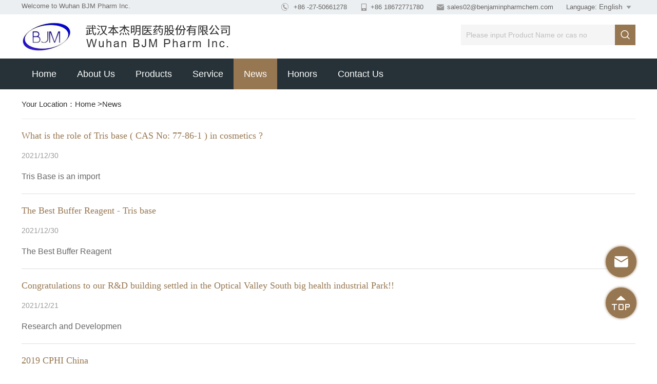

--- FILE ---
content_type: text/html; charset=utf-8
request_url: http://benjaminpharmtech.com/news
body_size: 5342
content:
<!DOCTYPE html PUBLIC "-//W3C//DTD XHTML 1.0 Transitional//EN" "http://www.w3.org/TR/xhtml1/DTD/xhtml1-transitional.dtd">
<html xmlns="http://www.w3.org/1999/xhtml">
<head>
    <meta http-equiv="Content-Type" content="text/html; charset=utf-8" />
    <meta http-equiv="X-UA-Compatible" content="IE=edge,chrome=1" />
    <meta name="renderer" content="webkit" />
    <meta name="viewport" content="width=device-width, initial-scale=1, maximum-scale=1, user-scalable=no" />
    <meta name="author" content="" />
    <meta name="format-detection" content="telephone=no" />
    <title>News - Wuhan BJM Pharm Inc.</title>
    <meta name="keywords" content="" />
    <meta name="description" content="" />
    <!----自适应----->
    <link rel="stylesheet" type="text/css" href="/css/bootstrap.min.css?v=Vj9mdAuyvB29YxrV7vW4kduFBvApEAIJG-J8dC10Ppc" />
    <link rel="stylesheet" type="text/css" href="/iconfont/iconfont.css?v=a1aLx5NWyD0mMtjMPbUsZWCytdGoTwu-XM6tVymewuY" />
    <script src="/js/jquery-3.6.0.min.js"></script>
    <link rel="stylesheet" type="text/css" href="/css/common.css?v=AOuuZQoxLWP7eCllCNejeDEfe1lsrdbwwgMcXu4H-NY" />
    <link rel="stylesheet" type="text/css" href="/css/swiper-3.4.2.min.css?v=RlJcspjSYmlhUJlvhzH-CL1nJ8fjPy3IIirkDxVD3-Y" />
    <link rel="stylesheet" type="text/css" href="/css/index.css?v=l-FGbeeXzJnPL0UBl7IrVlrSYegRWOqm93oar2C7T4w" />
    
    <script>
        if (navigator.appName == "Microsoft Internet Explorer" && (navigator.appVersion.match(/7./i) == "7." || navigator.appVersion.match(/8./i) == "8." || navigator.appVersion.match(/9./i) == "9.")) {
            self.location.href = "/ie/ie.html"
        }
    </script>
    <script src="/js/easing.js?v=I8HeQ44n4guD0N_AXnl9zB_sK_KNUPMULyWWXrcpsDQ"></script>
    <script src="/js/bootstrap.min.js?v=mjcksgUaggZMkjy9aDQ9ywQBStrDzLjE2KxqMbouEs0"></script>
    <!----自适应----->
    <script src="/js/index.js?v=2O5DiRhbgMPPVW7K1vjBL2hE-gu4yCYd_deVYdggWoM"></script>
    <!--[if lte IE 9]>
       <script src="js/respond.min.js"></script>
       <script src="js/html5shiv.js"></script>
    <![endif]-->
    
</head>
<body>
    <!--  / header  -->
    <div class="header hidden-xs">
        <div class="webTop">
            <div class="container">
                <span>Welcome to Wuhan BJM Pharm Inc.</span>
                <div class="rBox">
                    <ul class="clearfix">
                        <li><i class="iconfont">&#xe69a;</i> &#x2B;86 -27-50661278</li>
                        <li><i class="iconfont">&#xe6a5;</i>&#x2B;86 18672771780</li>
                        <li><i class="iconfont">&#xe6ed;</i><a href="mailTo:sales02@benjaminpharmchem.com">sales02@benjaminpharmchem.com</a></li>
                        <li>
                            Language:
                            <select id="languageClass">
                                        <option value="en" data-isDefault="1">English</option>
                            </select>
                            <i class="iconfont">&#xe629;</i>
                        </li>
                    </ul>
                </div>
            </div>

        </div>
        <div class="headerTop">
            <div class="container">
                <div class="logo"><a href="/"><img src="/upload/2021/12\005cdafe-2f3d-4386-b496-46f6a6711489.jpg" alt="logo" width="100%" /></a></div>
                <div class="topRight clearfix">
                    <div class="search">
                        <input type="text" name="searchText" placeholder="Please input Product Name or cas no" /><button onclick="search(this,false)"><i class="iconfont">&#xe60b;</i></button>
                    </div>
                </div>
            </div>
        </div>
        <div class="nav">
            <div class="container">
                <div class="logo2">
                    <a href="/"><img src="/upload/2021/12\005cdafe-2f3d-4386-b496-46f6a6711489.jpg" /></a>
                </div>
                <div class="menu">
                    <ul>
                        <li class="oneMenu"><a href="/">Home</a></li>
                            <li class="oneMenu">
                                <a href="/aboutus">About us</a>
                            </li>
                            <li class="oneMenu">
                                <a href="/products">Products</a>
                                        <div class="menu_down">
                                            <ul>
                                                        <li><a href="/products/catelog/13.html">API intermediates</a></li>
                                                        <li><a href="/products/catelog/14.html">Daily chemicals</a></li>
                                                        <li><a href="/products/catelog/15.html">Health products</a></li>
                                                        <li><a href="/products/catelog/23.html">Target compound</a></li>
                                                        <li><a href="/products/catelog/24.html">Customized products</a></li>
                                            </ul>
                                        </div>
                            </li>
                            <li class="oneMenu">
                                <a href="/service">Service</a>
                            </li>
                            <li class="oneMenu activeMenu">
                                <a href="/news">News</a>
                                        <div class="menu_down">
                                            <ul>
                                                        <li><a href="/news/catelog/86.html">Company news</a></li>
                                                        <li><a href="/news/catelog/87.html">Industrial News</a></li>
                                            </ul>
                                        </div>
                            </li>
                            <li class="oneMenu">
                                <a href="/honor">Honors</a>
                            </li>
                            <li class="oneMenu">
                                <a href="/joinus">Contact Us</a>
                            </li>
                    </ul>
                </div>
            </div>
        </div>
    </div>
    <!--  / header  -->
    <!--  / 移动端  -->
    <div class="headerPhone visible-xs">
        <div class="headerPhoneTop">
            <a class="menu-trigger" href="javascript:void(0);">
                <span></span><span></span><span></span>
            </a>
            <div class="headerPhoneLogo">
                <a href="/"><img src="/upload/2021/12\005cdafe-2f3d-4386-b496-46f6a6711489.jpg" /></a>
            </div>
            <div class="menu_tr_ico">
                <a href="mailto:sales02@benjaminpharmchem.com" title="email:sales02@benjaminpharmchem.com"><i class="iconfont">&#xe6ed;</i></a>
                <a href="javascript:;" class="lang_icon"><i class="iconfont">&#xe60f;</i></a>
                <div class="selectBox">
                    <ul>
                                <li><a href="/">English</a></li>
                    </ul>
                </div>
            </div>
        </div>
        <div class="menu_tr_search">
            <input type="text" name="searchText" placeholder="search" onfocus="this.placeholder=''" onblur="this.placeholder='search'" />
            <button onclick="search(this,true)"><i class="iconfont">&#xe60b;</i></button>
        </div>
        <div class="menuPhone">
            <ul>
                <li>
                    <h2><a href="/">Home</a></h2>
                </li>
                    <li>
                        <h2><a href="/aboutus">About us</a></h2>
                    </li>
                    <li>
                        <h2><a href="javascript:void;">Products</a></h2>
                                <div class="menuPhoneHide">
                                            <h5><a href="/products/catelog/13.html">API intermediates</a></h5>
                                            <h5><a href="/products/catelog/14.html">Daily chemicals</a></h5>
                                            <h5><a href="/products/catelog/15.html">Health products</a></h5>
                                            <h5><a href="/products/catelog/23.html">Target compound</a></h5>
                                            <h5><a href="/products/catelog/24.html">Customized products</a></h5>
                                </div>
                    </li>
                    <li>
                        <h2><a href="/service">Service</a></h2>
                    </li>
                    <li>
                        <h2><a href="javascript:void;">News</a></h2>
                                <div class="menuPhoneHide">
                                            <h5><a href="/news/catelog/86.html">Company news</a></h5>
                                            <h5><a href="/news/catelog/87.html">Industrial News</a></h5>
                                </div>
                    </li>
                    <li>
                        <h2><a href="/honor">Honors</a></h2>
                    </li>
                    <li>
                        <h2><a href="/joinus">Contact Us</a></h2>
                    </li>
            </ul>
        </div>
    </div><!--  / 移动端  -->
    <div class="wrapper">
    <div class="crumbs">
        <div class="container">
            <p class="weizhi">
                Your Location：<a href="/">Home</a>
&gt<a href="/news">News</a>
            </p>
        </div>
    </div>
    <div class="newsBox">
        <div class="container">
                <div class="newsLi">
                    <a href="/news/detail/16.html">What is the role of Tris base ( CAS No: 77-86-1 ) in cosmetics ?</a>
                    <h5>2021/12/30</h5>
                    <p>&#xA;  Tris Base is an import</p>
                </div>
                <div class="newsLi">
                    <a href="/news/detail/14.html">The Best Buffer Reagent - Tris base</a>
                    <h5>2021/12/30</h5>
                    <p>&#xA; The Best Buffer Reagent</p>
                </div>
                <div class="newsLi">
                    <a href="/news/detail/7.html">Congratulations to our R&amp;D building settled in the Optical Valley South big health industrial Park!!</a>
                    <h5>2021/12/21</h5>
                    <p>&#xA; Research and Developmen</p>
                </div>
                <div class="newsLi">
                    <a href="/news/detail/6.html">2019 CPHI China </a>
                    <h5>2021/12/21</h5>
                    <p>&#xA; 2019 CPHI China   &#xA;&#xA;  &#xA;</p>
                </div>
                <div class="newsLi">
                    <a href="/news/detail/5.html">Warm congratulations on BJM&#x27;s listing !</a>
                    <h5>2021/12/21</h5>
                    <p>&#xA; Warm congratulations on</p>
                </div>
                <div class="newsLi">
                    <a href="/news/detail/4.html">Rename notification ! ! !</a>
                    <h5>2021/12/21</h5>
                    <p>&#xA; Rename notification ! !</p>
                </div>
            <div class="fw-pagination-box divide">
                <ul class="pagination"><li class="active"><a href="javascript:;">1</a></li><li><a href='/news?cid=0&page=2'>2</a></li><li><a href='/news?cid=0&page=2'>»</a></li></ul>
            </div>

        </div>
    </div>
</div>

    <!--  / footer  -->
    <div class="footer wrapper">
        <div class="container" style=" position:relative;">
            <div class="footerwarp /*hidden-xs*/">
                <div class="row">
                    <div class="col-md-4 indContact">
                        <h2>Contact us</h2>
                            <P>Address:No .41 Optics Valley Avenue, East Lake High-tech Development&#xA0;Zone, Wuhan ,China</P>
                            <P>Tel:&#x2B;86 -27-50661278</P>
                            <P>Phone:&#x2B;86 18672771780</P>
                            <P>Email:<a href="mailTo:sales02@benjaminpharmchem.com">sales02@benjaminpharmchem.com</a></P>
                    </div>

	<div class="col-md-4 col-xs-12">
                            <h2>Customer Message</h2>
                    <div class="contactForm" style="width: 500px;">
                        <form>
                            <label>
                                <p>Your name</p>
                                <input name="name" type="text">
                            </label>
                            <label>
                                <p><sup>*</sup>Your mobile phone</p>
                                <input name="phone" type="text">
                            </label>
                            <label>
                                <p><sup>*</sup>Your email</p>
                                <input name="email" type="text">
                            </label>
                            <label>
                                <p>Your company name</p>
                                <input name="company" type="text">
                            </label>
                            <label style="width: 400px;">
                                <p><sup>*</sup>Content</p>
                                <textarea name="content"></textarea>
                            </label>
                           <label style="width: 290px;">
                                <p><sup>*</sup>The verification code</p>
                                <div class="code" style="width: 270px;">
                                    <input name="verifyCode" type="text">
                                    <img src="/ajax/GetVerification?v=2021/12/29 9:06:07">
                                </div>

                            </label>
        <label>
                            <button type="button" onclick="PostMessage()">Submit</button>
        </label>
                        </form>
                    </div>
                </div>


                    <div class="col-md-4 webMap" style="padding-left:80px">
                        <h2>Maps</h2>
                        <a href="/">Home</a>
                                <a href="/aboutus">About us</a>
                                <a href="/products/">Products</a>
                                <a href="/service">Service</a>
                                <a href="/news/">News</a>
                                <a href="/honor">Honors</a>
                                <a href="/joinus">Contact Us</a>
                    </div>



                </div>
            </div>
                <div class="links">
                    Links:
                        <a href="https://www.facebook.com/benjaminpharmchem" title="facebook"><img src="/upload/2021/3\facebook.png" /></a>
                        <a href="/" title="ins"><img src="/upload/2021/3\ins.png" /></a>
                        <a href="https://www.linkedin.com/company/wuhanbenjaminpharmaceuticalchemicalco.ltd/mycompany/" title="linkedin"><img src="/upload/2021/3\linkedin.png" /></a>
                        <a href="https://twitter.com/sales02Tina" title="twitter"><img src="/upload/2021/3\tweet.png" /></a>
                    <a href="mailTo:sales02@benjaminpharmchem.com" class="email" title="sales02@benjaminpharmchem.com"><img src="/images/links/email.png" /></a>
                </div>
        </div>
        <div class="footercopy">
            <div class="container">
                <div class="row">
                    <div class="col-lg-6 col-md-6 col-sm-6">
                        <div class="copy">
                            Copyright © 2026 <span>Wuhan BJM Pharm Inc.</span>
                                <a href="https://beian.miit.gov.cn/" style="float: none;" rel="nofollow" target="_blank">ICP NO.:Zhejiang000000</a>
                        </div>
                    </div>
                </div>
            </div>
        </div>

    </div>
    <!--  / footer  -->
    <div class="emailFix">
        <a href="mailTo:sales02@benjaminpharmchem.com" class="mail" title="sales02@benjaminpharmchem.com"><i class="iconfont">&#xe6ed;</i></a>
    </div>
    <div class="goTop">
        <a href="javascript:;" class="kefu-top" rel="nofollow"><i class="iconfont">&#xe649;</i></a>
    </div>
        <div style="display:none">
            <script></script>
        </div>
</body>
<script src="/js/swiper-3.4.2.min.js?v=IucbOQPj6itT0VKzSoV5Dw5rwrjdZ5XIBZCcG2muJYM"></script>
<script>
    $(document).ready(function (e) {
        if ($(window).width() > 768) {
            var mySwiper1 = new Swiper('.swiperPro', {
                autoplay: 5000,
                slidesPerView: 4,
                spaceBetween: 20,
                paginationClickable: true,
                autoplayDisableOnInteraction: false,
                prevButton: '.swiper-button-prev',
                nextButton: '.swiper-button-next',
            })

        } else {
            var mySwiper1 = new Swiper('.swiperPro', {
                autoplay: 5000,
                slidesPerView: 1,
                spaceBetween: 20,
                paginationClickable: true,
                autoplayDisableOnInteraction: false,
                prevButton: '.swiper-button-prev',
                nextButton: '.swiper-button-next',
            })
        }
        //语言选择实现
        var lClass = 'en'
        $("#languageClass").val(lClass);
        $("#languageClass").change(function () {
            var route = '/news';
            var isDefault = $(this).find("option:selected").attr("data-isDefault");
            var value = document.getElementById("languageClass").value;
            if (isDefault == 1) {
                location.replace(route);
            }
            else {
                location.replace("/" + value + route);
            }
        });
    });

    function search(obj) {
        var searchText = $(obj).parent().find("[name=searchText]").val();
        var lClass = '/'
        var custDefault =1;
        if (custDefault == 1) {
            location.replace("/products?searchText=" + searchText);
        } else {
            location.replace(lClass + "products?searchText=" + searchText);
        }
        
    }
  function PostMessage() {
        var data = {
            name: $("[name=name]").val(),
            phone: $("[name=phone]").val(),
            email: $("[name=email]").val(),
            company: $("[name=company]").val(),
            content: $("[name=content]").val(),
            verifyCode: $("[name=verifyCode]").val(),
            language:2
        };
        $.ajax({
            url: "/ajax/PostMessage",
            type: "post",
            data: JSON.stringify(data),
            contentType: "application/json",
            dataType: "json",
            success: function (result) {
                alert(result.message)
                if (result.success) {
                    window.location.reload();
                }
            }
        });
        return false;
    }
</script>
<!--  / banner切换  -->

</html>





--- FILE ---
content_type: text/css
request_url: http://benjaminpharmtech.com/iconfont/iconfont.css?v=a1aLx5NWyD0mMtjMPbUsZWCytdGoTwu-XM6tVymewuY
body_size: 6930
content:
@font-face {font-family: "iconfont";
  src: url('iconfont.eot?t=1619422385884'); /* IE9 */
  src: url('iconfont.eot?t=1619422385884#iefix') format('embedded-opentype'), /* IE6-IE8 */
  url('[data-uri]') format('woff2'),
  url('iconfont.woff?t=1619422385884') format('woff'),
  url('iconfont.ttf?t=1619422385884') format('truetype'), /* chrome, firefox, opera, Safari, Android, iOS 4.2+ */
  url('iconfont.svg?t=1619422385884#iconfont') format('svg'); /* iOS 4.1- */
}

.iconfont {
  font-family: "iconfont" !important;
  font-size: 16px;
  font-style: normal;
  -webkit-font-smoothing: antialiased;
  -moz-osx-font-smoothing: grayscale;
}

.icon-fangdajing1:before {
  content: "\e617";
}

.icon-guanbi:before {
  content: "\e61a";
}

.icon-shipin:before {
  content: "\e607";
}

.icon-xialasanjiao1:before {
  content: "\e797";
}

.icon-youxiang1:before {
  content: "\e687";
}

.icon-youxiang-:before {
  content: "\e665";
}

.icon-linkedin:before {
  content: "\e812";
}

.icon-facebook:before {
  content: "\e621";
}

.icon-ic-tweets:before {
  content: "\e601";
}

.icon-ins:before {
  content: "\e600";
}

.icon--yuangong:before {
  content: "\e604";
}

.icon-cangku:before {
  content: "\e625";
}

.icon-factory-full:before {
  content: "\e9eb";
}

.icon-fanhuidingbu1:before {
  content: "\e649";
}

.icon-xialasanjiao:before {
  content: "\e629";
}

.icon-youxiang:before {
  content: "\e6ed";
}

.icon-fangdajing:before {
  content: "\e60b";
}

.icon-diqiu:before {
  content: "\e60f";
}

.icon-jiantou:before {
  content: "\e603";
}

.icon-jiantou-copy:before {
  content: "\e6df";
}

.icon-dianhua:before {
  content: "\e69a";
}

.icon-dianhua1:before {
  content: "\e6a5";
}



--- FILE ---
content_type: text/css
request_url: http://benjaminpharmtech.com/css/common.css?v=AOuuZQoxLWP7eCllCNejeDEfe1lsrdbwwgMcXu4H-NY
body_size: 1812
content:
@charset "utf-8";
body{font: 15px/1.8 "Arial","微软正黑体","Microsoft JhengHei","Microsoft Yahei","微软雅黑","Hiragino Sans GB","冬青黑体","Helvetica","SimHei","黑体","STXihei","华文细黑",sans-serif;}
@font-face {
  font-family: 'iconfont';  /* project id 2406441 */
  src: url('//at.alicdn.com/t/font_2406441_ufe66cg5g2a.eot');
  src: url('//at.alicdn.com/t/font_2406441_ufe66cg5g2a.eot?#iefix') format('embedded-opentype'),
  url('//at.alicdn.com/t/font_2406441_ufe66cg5g2a.woff2') format('woff2'),
  url('//at.alicdn.com/t/font_2406441_ufe66cg5g2a.woff') format('woff'),
  url('//at.alicdn.com/t/font_2406441_ufe66cg5g2a.ttf') format('truetype'),
  url('//at.alicdn.com/t/font_2406441_ufe66cg5g2a.svg#iconfont') format('svg');
}
*, *:before, *:after { -webkit-tap-highlight-color: rgba(0, 0, 0, 0);box-sizing: border-box; max-height: 100000px;}
html, body, div, span, object, iframe, h1, h2, h3, h4, h5, h6, p, blockquote, pre, a, abbr, address, cite, code, del, dfn, em, img, ins, kbd, q, samp, small, strong, sub, sup, var, b, i, dl, dt, dd, ol, ul, li, fieldset, form, label, legend, table, caption, tbody, tfoot, thead, tr, th,textarea, td {
  border: 0 none; color: inherit;margin: 0;padding: 0;vertical-align: baseline;-moz-box-sizing: border-box;  
     -webkit-box-sizing: border-box;  -o-box-sizing: border-box; -ms-box-sizing: border-box;box-sizing: border-box; }
.textarea{	display: table;}
h1, h2, h3, h4, h5, h6 ,em {font-weight: normal;}
html,body,div,span,applet,object,iframe,h1,h2,h3,h4,h5,h6,em,img,small,strong,b,u,i,ul,li,ol,dl,dt,dd,form,select,label,table,caption,tbody,tfoot,thead,tr,th,td{margin:0;padding:0;border:0;outline:0;}
address,cite,dfn,em,var,i{font-style:normal; }
ul, ol, li {list-style: none;}
b{font-weight: normal;}
a{text-decoration:none;outline:none;}
input{border:1px solid #ccc;outline:none;}
textarea{outline:none;}
table{cellspacing:0px;cellpadding:0px;}
img{border:none;vertical-align: middle;max-width: 100%;max-height: 100%;}
a,img{border:0;}
.clearfix{*zoom:1;}
.clearfix:after{ content: ''; display: block;clear: both;}
 .fl{float: left;}
  .fr{float: right;}
 button{padding:0;outline:0;border:none; cursor: pointer;}
 input, button, textarea {-webkit-appearance: none;}
input{outline:0;border: none;padding: 0;margin: 0;font-size: 13px;}
textarea{font-size: 13px;}
input[type=text]{outline:0}
input::-webkit-input-placeholder, textarea::-webkit-input-placeholder {color: #bfbfbf ; font-size: 14px;}
input::-moz-placeholder, textarea::-moz-placeholder {color:#bfbfbf ; font-size: 14px;}
input::-ms-input-placeholder, textarea::-ms-input-placeholder {color:#bfbfbf ; font-size: 14px;}
textarea{resize:none;outline:0;font-family: "Helvetica",arial;}   
select {appearance:none;-moz-appearance:none;-webkit-appearance:none;font-size:14px;background: none;}
select::-ms-expand { display: none; }
/* 分页 */
.fw-pagination-box{clear: both; overflow: hidden; padding: 10px; position: relative; margin-top: 30px; background: #eee; }
.fw-pagination-box .pagination-text{ float: left; color: #999;  padding-top: 5px; }
.fw-pagination-box .pagination{float: right; margin: 0;}

.fw-pagination-box.divide{background: none; text-align: center; }
.fw-pagination-box.divide .pagination{float: initial;margin: 0 auto;}
.fw-pagination-box.divide .pagination >li a{margin: 0 5px; border-radius: 50%;}
::selection {background: #222 ; color: white ; text-shadow: none ; }
::-webkit-scrollbar-track-piece{width:10px;background-color:#f2f2f2}
::-webkit-scrollbar{width:5px;height:6px}
::-webkit-scrollbar-thumb{height:50px;background-color:rgba(0,0,0,.3);}
::-webkit-scrollbar-thumb:hover{background:#eee}  

--- FILE ---
content_type: text/css
request_url: http://benjaminpharmtech.com/css/index.css?v=l-FGbeeXzJnPL0UBl7IrVlrSYegRWOqm93oar2C7T4w
body_size: 6757
content:
@charset "utf-8";
/* CSS Document */
/*****header*******/
body.mask:after{content: "";position: absolute;top: 0;left: 0;width: 100%;height: 100%;background: rgba(0,0,0,0.5);z-index: 90;}
body.mask{height: 100%;min-height: 100vh;overflow: hidden;}
.header{ width:100%;  background:#fff;}
.header_nav{ width:80%; margin:0 auto;}
.headerTop{padding: 10px 0;}
.logo{float: left;}
.webTop .rBox{float: right;}
.webTop .rBox ul li{float: left;margin-left: 25px;}
.webTop .rBox ul li i{vertical-align: -2px;margin-right: 5px;color: #999;}
.webTop{font-size: 13px;background: #eceff1;color: #666;}
.menu{float:left;height: 60px;}
.menu ul li.oneMenu a{color: #fff;}
.menu ul li{ vertical-align: middle;font-size: 18px;position: relative; text-transform:capitalize;padding: 0 20px;float: left;}
.menu ul li.activeMenu{background: #977751;}
.menu ul li a{display: inline-block;}
.menu_down{position: absolute;width: 200px;margin-left: -90px;left: 50%;top: 60px;padding: 15px;z-index: 9;visibility: hidden;opacity:0;transition: all .6s cubic-bezier(.075,.82,.165,1);-webkit-transition: all .6s cubic-bezier(.075,.82,.165,1);-moz-transition: all .6s cubic-bezier(.075,.82,.165,1);-ms-transition: all .6s cubic-bezier(.075,.82,.165,1);-o-transition: all .6s cubic-bezier(.075,.82,.165,1);}
.menu_down:before {content: "";display: inline-block;width: 100%;height: 100%;top: 0;left: 0;position: absolute;background: #fff;box-shadow: 0 0 5px #aaa;opacity: 0;transform-origin: top;-webkit-transform-origin: top;-moz-transform-origin: top;-ms-transform-origin: top;-o-transform-origin: top;transform: scale(0.85);-webkit-transform: scale(0.85);-moz-transform: scale(0.85);-ms-transform: scale(0.85);-o-transform: scale(0.85);transition: all .6s cubic-bezier(.075,.82,.165,1);-webkit-transition: all .6s cubic-bezier(.075,.82,.165,1);-moz-transition: all .6s cubic-bezier(.075,.82,.165,1);-ms-transition: all .6s cubic-bezier(.075,.82,.165,1);-o-transition: all .6s cubic-bezier(.075,.82,.165,1);}
.menu ul li:hover .menu_down {visibility: visible;opacity:1;}
.menu ul li:hover .menu_down:before {transform: scale(1);-webkit-transform: scale(1);-moz-transform: scale(1);-ms-transform: scale(1);-o-transform: scale(1);opacity:1;}
.menu ul li a{ color:#333;} 
.menu_down ul li {padding: 5px 0;display: block;float: inherit;}
.menu_down ul li a {border: none;font-size: 15px;line-height: 1.66;display: inline-block;text-align: center;width: 100%;color: #333 !important;}
.menu_down ul li a:hover {border: none;text-decoration: underline;}
.topRight{float: right;}
.topRight .language a{color: #fff;display: inline-block;padding: 0 10px;width: 65px;text-align: center;float: right;}
.topRight .language a.en{background: #47a1ce;}
.topRight .language a.cn {border: 1px #47a1ce solid;color: #47a1ce;height: 25px;line-height: 23px;margin-right: 10px;}
.topRight .contactType i{color: #263238;font-size: 30px;display: inline-block;margin-right: 10px;vertical-align: -5px;line-height: 30px;}  
.topRight .contactType{font-size: 16px;margin-top: 10px;}
.topRight .contactType span{margin-right: 40px;}
.search{float: right;position: relative;margin-top: 10px;}
.search input {height: 40px;color: #000;line-height: 26px;width: 300px;padding: 0 10px;background: #f5f5f5;}
.search button {display: inline-block;height: 100%;width: 40px;background: #977751;line-height: 40px;float: right;}
.search button i{font-size: 20px;color: #fff;}
.nav {background: #263238;line-height: 60px;height: 60px;}
.banner{max-height: 480px;}
.swiper-container-horizontal>.swiper-pagination-bullets, .swiper-pagination-custom, .swiper-pagination-fraction{bottom: 40px !important;}
.swiper_ind .swiper-pagination-bullet{display: inline-block;width: 12px;height: 12px;border-radius: 100%;background: #fff;transition: all ease-in-out 0.3s;}
.swiper_ind .swiper-pagination-bullet-active{width: 30px;height: 12px;border-radius: 6px;}
.indAbout{text-align: center;}
.tit{text-align: center;}
.tit h2{font-size: 32px;color: #263238;}
.tit span{display: inline-block;width: 50px;height: 3px;background: #977751;margin: 20px 0;}	
.indAbout {margin-top: 50px;}
.indAbout b{font-size: 20px;color: #977751;}	
.indAbout h3{font-size: 26px;color: #977751;font-weight: bold;margin: 15px 0;}	
.indAbout p{color: #666;line-height: 30px;}
.indType,.indGood{margin-top: 50px;padding: 50px 0; background-size: cover;background-attachment: fixed;background-position: center center;}
/*.indType .tit h2{color: #fff;}*/
.indType ul li{float: left;width: 20%;padding: 5px;}
.indType ul li a{padding: 15px;background: #fff;display: block;}
.indType ul li .imgBox{overflow: hidden;}
.indType ul li p{font-size: 20px;text-align: center;background: #fff;height: 50px;line-height: 40px;}
.indType ul li .imgBox img{display: block; width: 100%; height: auto; transition: 520ms; line-height: 0; }
.indType ul li:hover .imgBox img{ transform: scale(1.1); -webkit-transform: scale(1.1); -moz-transform: scale(1.1);}
.indProducts{margin-top: 50px;}
.indProducts .swiper-button-prev,.indProducts .swiper-button-next{background-image: none !important;width: 42px !important;border: 1px #977751 solid;
height: 42px;border-radius: 100%;text-align: center;line-height: 42px;}
.indProducts .swiper-button-prev{left: inherit;}
.indProducts .swiper-button-prev i,.indProducts .swiper-button-next i{font-size: 24px;color: #977751;}
.indProducts,.indApply{margin-top: 50px;}
.indProducts .container{position: relative;}	
.swiperPro{width: 90%;}
.indProducts .imgBox{width: 100%;height: 180px;}
.indProducts .imgBox a{display: inline-block;width: 100%;height: 100%;display: flex;align-items: center;justify-content: center;}
.indProducts  .txtBox{background: #f2f2f2;padding: 10px;text-align: center;}
.indProducts  .txtBox a{font-size: 18px;display: inline-block;width: 100%;overflow: hidden;white-space: nowrap;text-overflow: ellipsis;color: #977751;font-weight: bold;transition: all 0.3s ease-in-out;}
.indProducts  .txtBox p{font-size: 15px;color: #333;width: 100%;overflow: hidden;white-space: nowrap;text-overflow: ellipsis;}
.indGood h2{font-size: 32px;color: #fff;}
.indGood p{font-size: 26px;color: #fff;}
.indGood span{width: 50px;display: inline-block;height: 3px;background: #977751;margin: 20px 0;}
.indGood .container{position: relative;}
.indGood a{color: #fff;font-size: 18px;position: absolute;top: 50%;transform: translateY(-50%);right: 0;border: 1px #eee solid;border: 1px #eee solid;padding: 5px 30px;}
.indApply ul li{float: left;width: 33.33%;padding: 10px;}
.indApply ul li .txtBox p{font-size: 18px;text-align: center;line-height: 40px;}
.indApply ul li .imgBox{overflow: hidden;}
.indApply ul li .imgBox img{display: block; width: 100%; height: auto; transition: 520ms; line-height: 0; }
.indApply ul li:hover .imgBox img{ transform: scale(1.05); -webkit-transform: scale(1.05); -moz-transform: scale(1.05);}
.code input {width: 72% !important;}
.code img{width: 70px;height: 25px;float: right;}
sup{color: #f00;}
/*****sec1*******/	


/*****sec1*******/	
	
	
	
	
	
	/***footer***/
.footer{background: #37474f   ;padding-top: 30px;margin-top: 50px;}
.footer .container{margin: 0 auto; padding:0;}
.footer .row{ margin:0px;}
.copy{font-size: 12px;line-height:40px; color:#ccc;margin: 0 25px 0 0; }.unohacha_logo{ float:right;}
.footercopy .col-lg-6{ padding:0px;color: #ccc;}
.footercopy{ margin-top:0px; background-color: #212f35;}
.footerwarp h2{font-size: 28px;margin-bottom: 20px;color: #fff;}
.footerwarp .indContact p{color: #cacaca;line-height: 36px;}
.footerwarp .indContact p a{color: #c58c48;}
.footerwarp .news {color: #cacaca;}
.footerwarp .news a{width:calc(100% - 100px);display: inline-block;overflow: hidden;white-space: nowrap;text-overflow: ellipsis;}
.footerwarp .news a:hover{color: #977751;}
.footerwarp .news li{line-height: 30px;}
.footercopy a{float: right;line-height: 40px;color: #ccc;}
.footerwarp .news li span{width: 100px;display: inline-block;float: right;}
.footerwarp .webMap a{width: 33%;display: inline-block;line-height: 36px;color: #cacaca;}
.footerwarp .webMap a:hover{color: #977751;}
.footerwarp {padding-bottom: 20px;}
.footer .links{color: #977751;padding-left: 15px;margin-bottom: 15px;}
.footer .links img{margin-left: 15px;transition: all ease-in-out 0.3s;}
.footer .links img:hover{opacity: 0.8;}
.goTop {position: fixed;bottom: 100px;right: 40px;text-align: center;z-index: 999;}
.goTop a{display: block;width: 60px;height: 60px;background: #977751;line-height: 60px;text-decoration: none;border-radius: 100%;box-shadow: 0 0 5px #977751;}
.goTop a i{font-size: 40px;color: #fff;}
.emailFix {position: fixed;bottom: 180px;right: 40px;text-align: center;z-index: 999;}
.emailFix a{display: block;width: 60px;height: 60px;background: #977751;line-height: 60px;text-decoration: none;border-radius: 100%;box-shadow: 0 0 5px #977751;}
.emailFix a i{font-size: 30px;color: #fff;}
.crumbs p {color: #333;text-align: left;margin: 0;padding: 15px 0;border-bottom: 1px #eaeaea solid;}
.logo2 {display: inline-block;float: left;width:0;margin-right: 20px;opacity: 0;transition: all ease-in-out 0.3s;}
.nav.fix{position: fixed;top: 0;width: 100%;left: 0;z-index: 90;}
.nav.fix .logo2{display: block;opacity: 1;}
.wrapper.change{padding-top: 60px;}
.about{margin-top: 40px;}
.about .compInfo{text-align: center;}
.about .compInfo h2{font-weight: bold;font-size: 32px;margin: 20px 0;}
.about .compInfo .compImg{text-align: center;}
.about .compInfo .compImg li{display: inline-block;margin: 0 10px;}
.about .compInfo h3{color: #977751;font-size: 24px;font-weight: bold;margin: 20px 0;}
.develop{width: 80%;margin: 0 auto;margin-top: 40px;}
.develop li{float: left;width: 33.33%;text-align: center;}
.develop li img{font-size: 40px;color: #977751;display: inline-block;width: 80px;height: 80px;text-align: center;line-height: 80px;
border: 1px #977751 solid;border-radius: 100%;margin-bottom: 20px;padding: 10px;}
.develop li p{font-size: 16px;}
.honor{margin-top: 50px;}
.honor ul{margin: 0 -20px;}
.honor ul li{float: left;width: 33.33%;padding: 0 20px;text-align: center;}
.honor ul li .imgBox{border: 1px #dedede solid;height: 200px;display: flex;align-items: center;justify-content: center;}
.honor ul li  p{font-size: 16px;line-height: 50px;}
.proLis li{float: left;width: 25%;padding: 20px;}
.proLis li .imgBox{width: 100%;height: 180px;overflow: hidden;border: 1px #eee solid;}
.proLis li .imgBox a{display: flex;align-items: center;justify-content: center;height: 100%;}
.proLis li .txtBox{background: #f5f5f5;text-align: center;padding: 10px;}
.proLis li .txtBox a{display: inline-block;width: 100%;overflow: hidden;text-overflow: ellipsis;white-space: nowrap;color: #977751;font-size: 16px;}
.proLis li .txtBox p{overflow: hidden;text-overflow: ellipsis;white-space: nowrap;}
.proInfoTop .proImg{height: 280px;display: flex;align-items: center;justify-content: center;}
.proInfoTop .proTxt{padding-top: 30px;}
.proInfoTop .proTxt h1{font-size: 30px;padding-bottom: 15px;border-bottom: 1px #dedede dotted;margin-bottom: 15px;}
.proInfoTop .proTxt ul li{width:100%;float: left;line-height: 30px;}
.proInfoTop .proTxt ul li span{display: inline-block;width: 130px;float: left;color: #999;}
.proInfoTop .proTxt ul li em{width: calc(100% - 130px);display: inline-block;overflow: hidden;text-overflow: ellipsis;white-space: nowrap;}
/* 产品详情页 */
.proInfoTop{margin-top: 30px;}
.proInfoTop .dotBoxL{float: left;width: 400px;}
.proInfoTop .dotBoxL .videoBox {background: #333;width: 400px;height: 400px;position: absolute;left: 0;top: 0px;z-index: 9;}
.videoIcon {position: absolute;z-index:8;bottom: 80px;left: 10px;width: 50px;height: 50px;line-height: 50px;cursor: pointer;}
.videoIcon i{font-size: 50px;color: #c5c5c5;}
.videoClose{position: absolute;top: 20px;right: 20px;cursor: pointer;}
.videoClose i{color: #fff;}
.proInfoTop .dotBoxL .videoBox video{width: 400px;height: 400px;}
#exzoom {width: 400px;}
.myVideo {position: absolute;width: 100%;height: 100%;}
.myVideo .zoomIcon {position: absolute;position: absolute;bottom: 69px;right: 0;z-index: 8;background: #fff;padding: 5px;opacity: 0.5;}

/* zoom */
.bg{height: 470px;margin:0 auto;overflow: hidden;box-sizing: border-box;z-index: 99;}
.bg_left{width: 400px;height:auto;float: left}
.bg_right{float: left;position: absolute;left: 400px;z-index: 999;background: #fff;}
.show{width: 400px;height: 400px;margin-bottom: 10px;position: relative;border:1px solid #E8E8E8;cursor:move;overflow: hidden;display: flex !important;align-items: center;justify-content: center;}
.show img{max-width: 400px;max-height: 400px;}
.move{width: 200px;height: 200px;background: #ff8a00;filter: Alpha(opacity=50);opacity:0.5;position: absolute;top: 0;left: 0;display: none;}
.bigshow{width: 400px;height: 400px;overflow: hidden;margin-left: 10px;display: none;border:1px solid #E8E8E8;}
.bigshow img{max-width:800px;max-height: 800px;margin-right: 10px;}
.smallshow{width: 100%;height: 70px;position: relative}
.smallshow img{width:54px;border:1px solid #e8e8e8;box-sizing: border-box;height: 54px;}
.smallshow>.middle_box{width:400px;overflow: hidden;height: 70px;}
.smallshow .middle{overflow: hidden;;height: 70px;}
.smallshow .middle>li{width: 64px;height: 64px;float: left;cursor:pointer;padding:0 5px;}
.bigitem {width: 800px; height: 800px;display: flex;align-items: center;justify-content: center;}	
.proDetail{margin-top: 30px;}
.proDetail .infoBox{margin-bottom: 20px;border-bottom: 1px #dedede dotted;padding-bottom: 10px;background: #fff;}
.proDetail .infoBox h3{font-weight: normal;color: #263238;line-height: 30px;margin-bottom: 10px;font-size: 20px;}
.proDetail .infoBox h3 span{display: inline-block;width: 6px;height: 11px;background: #263238;margin-right: 5px;}
.proDetail .infoBox ul li{font-size: 15px;color: #666;width: 50%;float: left;    line-height: 40px;}
.proDetail .infoBox ul li em{color: #999;display: inline-block;width: 140px;}
.proDetail .infoBox ul li span{color: #333;display: inline-block;width: calc(100% - 140px);}
.proDetail .infoBox  p{font-size: 15px;color: #666;line-height: 30px;word-wrap: break-word;}
.proTit{margin-bottom: 20px;}
.proTit span{font-size: 20px;background: #eaeaea;padding: 3px 10px;color: #333;display: inline-block;}
.proTit p{border-bottom: 1px #eaeaea solid;}
.inquiryBtn{padding: 8px 40px;background: #c58c48;color: #fff;font-size: 18px;display: inline-block;margin-top: 10px;border-radius: 30px;transition: all ease-in-out 0.3s;}
.inquiryBtn:hover{background: #977751;color: #fff;}	
.inquiryBox{position: fixed;width: 500px;background: #fff;left: 50%;top: 50%;transform: translate(-50%,-50%);padding: 30px;display: none;z-index: 99;}
.inquiryBox label{display: inline-block;width: 100%;}
.inquiryBox input{border: 1px #ddd solid;height: 40px;line-height: 40px;padding: 0 10px;width: 100%;}	
.inquiryBox .inputLi{margin-bottom: 15px;}	
.inquiryBox .inputLi textarea{border: 1px #ddd solid;height: 80px;padding: 0 10px;width: 100%;}
.inquiryBox .inputLi sup{color: #f00;font-weight: bold;font-size: 16px;}
.inquiryBox .inputLi p{margin-bottom: 5px;}	
.inquiryBox  .submit{display: block;margin: 0 auto;}	
.inquiryBox .bz{font-size: 13px;color: #999;}	
.inquiryBox .bz b{font-weight: bold;color: #f00;}	
.service{margin-top: 50px;}
.service .serviceInfo h2{font-size: 18px;font-weight: bold;margin-bottom: 10px;}
.serviceBg{background-attachment: fixed;padding: 50px 0;text-align: center;color: #fff;margin-bottom: 30px;background-repeat: no-repeat;}
.serviceBg p{font-size: 32px;font-weight: bold;}
.serviceBg small{font-size: 20px;font-style: italic;color: #eee;}
.fieldBox{margin-top: 50px;}
.fieldTxt p{line-height: 32px;}
.proRec{margin-top: 50px;}
.newsBox .newsLi{width: 100%;padding: 20px 0;border-bottom: 1px #dedede solid;}
.newsBox .newsLi a{color: #977751;font-family: times;font-size: 18px;transition: all ease-in-out 0.5s;-webkit-transition: all ease-in-out 0.2s;
-moz-transition:all ease-in-out 0.2s ; -ms-transition:all ease-in-out 0.2s ;    line-height: 24px;display: inline-block;width: 100%;}
.newsBox .newsLi a:hover{color: #069;text-decoration: underline;}
.newsBox .newsLi h5{color: #999;font-size: 14px;margin: 20px 0;}
.newsBox .newsLi p{color: #666;font-size: 16px;;line-height: 26px;display: -webkit-box;-webkit-box-orient: vertical;-webkit-line-clamp: 2;overflow: hidden;}
.newsTxt h2{font-size: 28px;font-family: "times new roman";}
.newsDetail{margin-top: 50px;}
.newsTxt h5{margin: 20px 0;color: #999;}
.newsTxt img{max-width: 100%;margin-bottom: 20px;}
.newsTxt p{font-size: 15px;line-height: 32px;}
.jobBg,.contactBg{background-attachment: fixed;background-repeat: no-repeat;padding: 50px 0;text-align: center;}
.jobBg p,.contactBg p{font-size: 32px;font-weight: bold;color: #fff;}
.jobBg small,.contactBg small{font-size: 20px;font-style: italic;color: #eee;}
.joinBox2{margin-top: 50px;}
.jobLi h2{font-size: 24px;font-weight: bold;margin-bottom: 10px;}
.join2_cardDesBox{margin-top: 20px;}
.join2_cardDesBox h3{font-size: 18px;}
.join2_card_list a{margin-right: 10px;}
.join2_cardDesBox h5{font-weight: bold;margin: 10px 0;}
.contactBg{margin-bottom: 50px;}
.contactBox{margin-top: 50px;}
.contactForm label{display: inline-block;margin-bottom: 10px;}
.compTxt{padding-right: 80px;}
.compTxt h3{font-size: 24px;line-height: 40px;color: #977751;}
.compTxt h2{font-size: 30px;font-weight: bold;margin: 40px 0;color: #333;}
.compTxt p{font-size: 16px;line-height: 40px;}
.compTxt p a{color: #069;font-weight: bold;}
.contactForm  p{margin-bottom: 5px;color:#cacaca;font-weight:200}
.contactForm input{border: 1px #dedede solid;width: 100%;height: 25px;padding: 0 10px;}
.contactForm  textarea{border: 1px #dedede solid;width: 98%;height: 25px;padding: 0 10px;}
.contactForm button{display: block;background: #c58c48;color: #fff;padding: 4px 30px;border-radius: 30px;font-size: 18px;/*margin-top: 20px;*/transition:all ease 0.3s;}
.contactForm button:hover{background: #977751;}
/***footer***/
@media(max-width:1200px){
.menu ul li {font-size: 16px;padding: 0 15px;}
}
	
	
	
	
	
	
	
@media(max-width:768px) {
.headerPhoneTop {position: fixed;width: 100%;top: 0;left: 0;text-align: center;background: #fff;box-shadow: 0 0 7px #b9b9b9;z-index: 99;transition: all 0.2s ease-in-out;-webkit-transition: all 0.2s ease-in-out;-moz-transition: all 0.2s ease-in-out;-ms-transition: all 0.2s ease-in-out;-o-transition: all 0.2s ease-in-out;}
.menuPhone {position: fixed;width: 250px;height: 100%;overflow-y: auto;left: -250px;background: #263238;top: 0;
transition: all 0.2s ease-in-out;-webkit-transition: all 0.2s ease-in-out;-moz-transition: all 0.2s ease-in-out;-ms-transition: all 0.2s ease-in-out;-o-transition: all 0.2s ease-in-out;}
.headerPhoneLogo img {height: 30px;}
.headerPhoneLogo {padding: 10px 0;}
a.menu-trigger {position: absolute;display: inline-block;width: 36px;height: 30px;top: 50%;margin-top: -15px;left: 10px;padding: 0 5px;}
a.menu-trigger span {display: block;background: #222;width: 100%;height: 2px;margin: 6px 0;}
.wrapper {position:relative;width: 100%;left: 0;padding-top: 10px !important;transition: left 0.2s ease-in-out;-webkit-transition: left 0.2s ease-in-out;-moz-transition: left 0.2s ease-in-out;-ms-transition: left 0.2s ease-in-out;-o-transition: left 0.2s ease-in-out;}
body.menuOpen .headerPhoneTop  {left:250px;}
body.menuOpen .wrapper  {left:250px;}
body.menuOpen .menuPhone{left:0;}
.headerPhone {    transition: left 0.2s ease-in-out;-webkit-transition: left 0.2s ease-in-out;-moz-transition: left 0.2s ease-in-out;-ms-transition: left 0.2s ease-in-out;-o-transition: left 0.2s ease-in-out;}
body.menuOpen .headerPhone {left: 250px;}
.menuPhone li h2 {margin: 0;font-size: 15px;line-height: 30px;}
.menuPhone li h2 a {color: #fff;padding: 5px 15px;display: inline-block;width: 100%;}
.menuPhone li h5 {margin: 0;padding-left: 25px;font-size: 12px;line-height: 25px;border-top: solid 1px rgba(255, 255, 255, 0.15);}
.menuPhone li h5 a {color: #fff;padding: 5px 0;display: inline-block;font-size: 14px;}
.menuPhone ul li {border-bottom: solid 1px rgba(255, 255, 255, 0.15);}
.menuPhoneHide {background: rgba(255, 255, 255, 0.1);display: none;}
.headerPhone .menu_tr_ico{position: absolute;right:15px;top: 50%;margin-top: -18px;}
.headerPhone .menu_tr_ico .enChange{background:  #ff8a00;color:  #fff;border-radius:  100%;padding: 5px;}
.headerPhone .menu_tr_ico i{font-size: 20px;color: #666;display: inline-block;margin-left: 10px;}
.headerPhone .menu_tr_search{margin-top: 10px;padding: 0 15px;position: relative;}
.headerPhone .menu_tr_search input{width: 100%;height: 40px;background-color: #f1f1f1;padding: 0 10px;}
.headerPhone .menu_tr_search button{    right: 20px;position: absolute;width: 40px;height: 40px;background: none;top: 0;}
.headerPhone .menu_tr_ico .selectBox {background: #fff;box-shadow: 0 0 4px #ddd;position: absolute;display: none;}
.headerPhone .menu_tr_ico .selectBox:after{width: 0;height: 0;border-right: 5px solid transparent;border-left: 5px solid transparent;border-bottom: 7px solid #fff;content: "";position: absolute;top: -7px;right: 9px;}
.headerPhone .menu_tr_ico .selectBox::before{width: 0;height: 0;border-right: 5px solid transparent;border-left: 5px solid transparent;border-bottom: 7px solid #999;content: "";position: absolute;top: -7px;right: 9px;}
.headerPhone .menu_tr_ico .selectBox ul li{padding: 0 10px;border-bottom: 1px #dedede solid;}
.headerPhone {padding-top: 50px;position: relative;left: 0;}
.indType, .indGood{background-attachment: inherit;}
.goTop a{width: 45px;height: 45px;line-height: 45px;}
.goTop a i{font-size: 30px;}
.goTop {right: 15px;}
.emailFix {display: none;}
.indType ul li{width: 100%;}
.indGood h2{font-size: 20px;}
.indGood a{position: inherit;display: inline-block;margin-top: 30px;transform:inherit;}
.indApply ul li{width: 50%;}
.footer{padding-top: 0;}
.footercopy{padding: 0 10px;}
.indAbout h3{line-height: 36px;font-size: 24px;}
.about{margin-top: 20px;}
.about .compInfo h2{font-size: 28px;}
.about .compInfo .compImg li{margin-bottom: 10px;}
.about .compInfo .compImg li img{max-width: 100%;}
.about .compInfo h3{line-height: 36px;}
.develop{width: 100%;}
.honor ul li{width: 100%;padding: 0;}
.proLis li{width: 100%;padding: 0;margin-top: 15px;}
.proInfoTop .proTxt ul li{width: 100%;}
.proInfoTop .proImg{height: 200px;}
.proDetail{margin-top: 30px;word-break: break-all;}
.proDetail .infoBox ul li{width: 100%;line-height: 30px;}
.proDetail .infoBox ul li em{float: left;}
.proInfoTop .inquiryBtn {position: fixed;bottom: 0;width: 100%;left: 0;text-align: center;border-radius: 0;z-index: 90;}
.serviceBg,.contactBg,.jobBg{background-attachment: inherit;padding: 30px 0;    background-size: cover;}
.serviceBg p,.jobBg p, .contactBg p{font-size: 20px;}
.serviceBg small,.jobBg small, .contactBg small{font-size: 14px;}
.contactBox,.service{margin-top: 30px;}
.indProducts, .indApply {margin-top: 30px;}
.inquiryBox{width: 100%;padding: 20px;}
.honor ul{margin: 0;}
.compTxt{padding-right: 0;}
.banner{min-height: 170px;max-height: 200px;overflow: hidden;}
.banner .swiper_ind {width: 816px;margin-left: -108px;}
.banner .swiper_ind{width: 816px;margin-left: -108px;}
.banner .swiper-pagination{margin-left: -108px;}
.swiper-container-horizontal>.swiper-pagination-bullets, .swiper-pagination-custom, .swiper-pagination-fraction{bottom: 15px !important;}
.proInfoTop .dotBoxL .videoBox{height: 300px;width: 100%;}
.proInfoTop .dotBoxL .videoBox video{height: 300px;width: 100%;}
.bg{height: 370px;}
.show{height: 300px;width: 100%;}
.proInfoTop .dotBoxL{width: 100%;}
.bg_left{width: 100%;}
.proInfoTop .proTxt h1{font-size: 20px;word-break: break-word;}
.show img{max-width: 100%;max-height: 100%;}
}
	
	
	
	
	
	
	
	
	
	
	
	
	
	
	
	
	
	
	
	
	

--- FILE ---
content_type: application/javascript
request_url: http://benjaminpharmtech.com/js/index.js?v=2O5DiRhbgMPPVW7K1vjBL2hE-gu4yCYd_deVYdggWoM
body_size: 598
content:
$(document).ready(function(){
	
  	$(".menu-trigger").click(function(){
  		$("body").toggleClass("menuOpen");
  	})
  	$(".menuPhone li h2").click(function(){
  		$(".menuPhoneHide").not($(this).next(".menuPhoneHide")).slideUp(200);
  		$(this).next(".menuPhoneHide").slideToggle(200);
  	})
  	function stopPropagation(e) {
  		if (e.stopPropagation) 
  			e.stopPropagation();
  		else 
  			e.cancelBubble = true;
  	}
  	$(document).bind('mouseover',function(){
  		$("body").removeClass("menuOpen");
  	});
  	$(".menu-trigger").bind('mouseover',function(e){
  		stopPropagation(e);
  	});
  	$(".menuPhone").bind('mouseover',function(e){
  		stopPropagation(e);
  	});
  	$(window).scroll(function(){
  		  var wh = $(window).scrollTop();
  		  if(wh>110){
  			  $(".nav").addClass("fix");
  			  $(".wrapper").addClass("change");
  		  }else{
  			   $(".nav").removeClass("fix");
  			   $(".wrapper").removeClass("change");
  		  }
  	})
	$(".kefu-top").click(function(){
		$('body,html').animate({scrollTop:0},1000);
	});
	$(".lang_icon").click(function(){
		  $(".selectBox").stop().fadeToggle();
	})
});